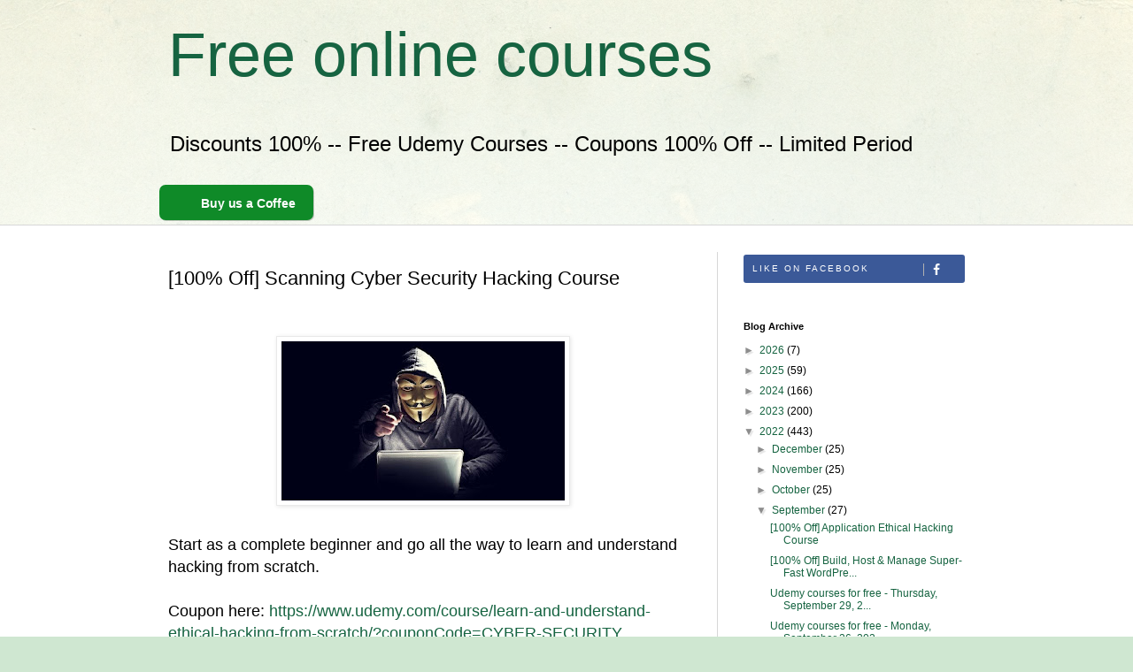

--- FILE ---
content_type: text/html; charset=utf-8
request_url: https://www.google.com/recaptcha/api2/aframe
body_size: 265
content:
<!DOCTYPE HTML><html><head><meta http-equiv="content-type" content="text/html; charset=UTF-8"></head><body><script nonce="LjtIPyPFubQ1HLvybFZ7aw">/** Anti-fraud and anti-abuse applications only. See google.com/recaptcha */ try{var clients={'sodar':'https://pagead2.googlesyndication.com/pagead/sodar?'};window.addEventListener("message",function(a){try{if(a.source===window.parent){var b=JSON.parse(a.data);var c=clients[b['id']];if(c){var d=document.createElement('img');d.src=c+b['params']+'&rc='+(localStorage.getItem("rc::a")?sessionStorage.getItem("rc::b"):"");window.document.body.appendChild(d);sessionStorage.setItem("rc::e",parseInt(sessionStorage.getItem("rc::e")||0)+1);localStorage.setItem("rc::h",'1769114497690');}}}catch(b){}});window.parent.postMessage("_grecaptcha_ready", "*");}catch(b){}</script></body></html>